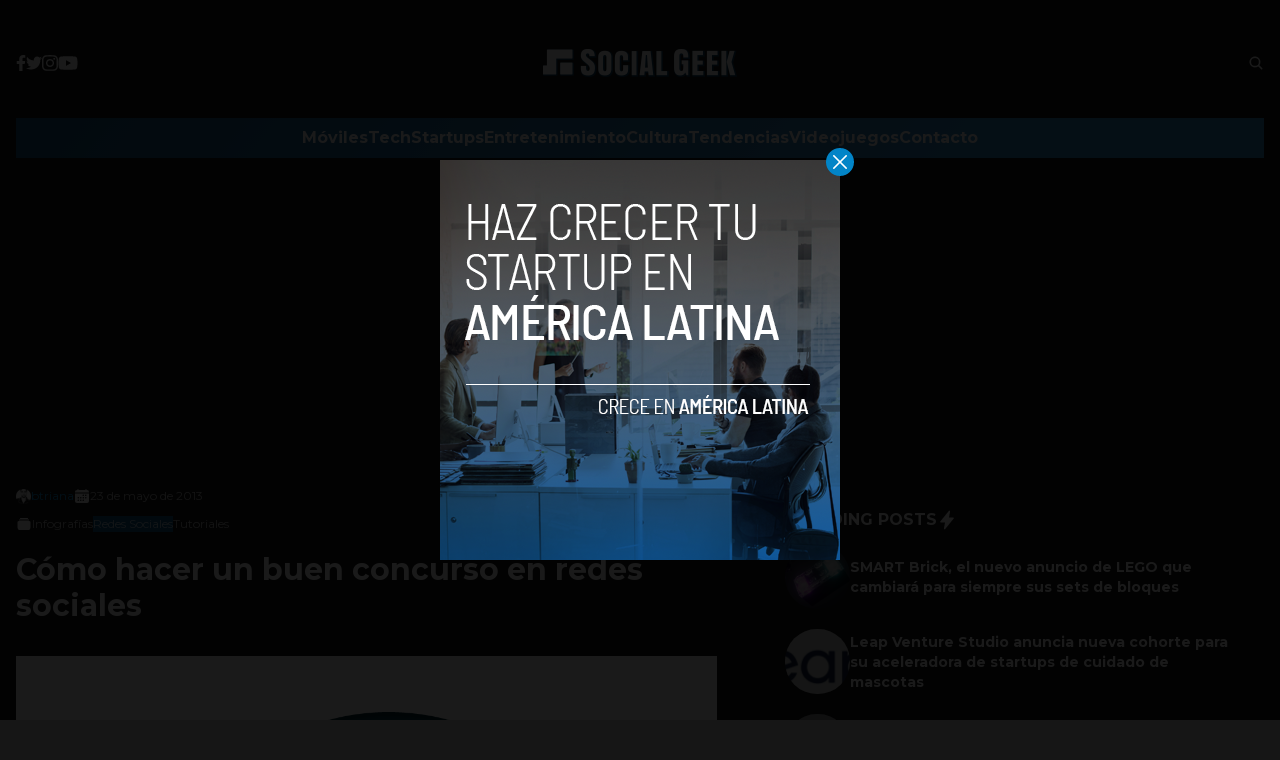

--- FILE ---
content_type: text/html; charset=utf-8
request_url: https://www.google.com/recaptcha/api2/aframe
body_size: 264
content:
<!DOCTYPE HTML><html><head><meta http-equiv="content-type" content="text/html; charset=UTF-8"></head><body><script nonce="S1tv2PbcvtrnkazhhNXV6g">/** Anti-fraud and anti-abuse applications only. See google.com/recaptcha */ try{var clients={'sodar':'https://pagead2.googlesyndication.com/pagead/sodar?'};window.addEventListener("message",function(a){try{if(a.source===window.parent){var b=JSON.parse(a.data);var c=clients[b['id']];if(c){var d=document.createElement('img');d.src=c+b['params']+'&rc='+(localStorage.getItem("rc::a")?sessionStorage.getItem("rc::b"):"");window.document.body.appendChild(d);sessionStorage.setItem("rc::e",parseInt(sessionStorage.getItem("rc::e")||0)+1);localStorage.setItem("rc::h",'1769026653191');}}}catch(b){}});window.parent.postMessage("_grecaptcha_ready", "*");}catch(b){}</script></body></html>

--- FILE ---
content_type: image/svg+xml
request_url: https://www.socialgeek.co/wp-content/themes/socialgeek/assets/images/icon-calendar.svg
body_size: -121
content:
<svg xmlns="http://www.w3.org/2000/svg" class="ionicon" viewBox="0 0 512 512"><title>Calendar</title><path d="M480 128a64 64 0 00-64-64h-16V48.45c0-8.61-6.62-16-15.23-16.43A16 16 0 00368 48v16H144V48.45c0-8.61-6.62-16-15.23-16.43A16 16 0 00112 48v16H96a64 64 0 00-64 64v12a4 4 0 004 4h440a4 4 0 004-4zM32 416a64 64 0 0064 64h320a64 64 0 0064-64V179a3 3 0 00-3-3H35a3 3 0 00-3 3zm344-208a24 24 0 11-24 24 24 24 0 0124-24zm0 80a24 24 0 11-24 24 24 24 0 0124-24zm-80-80a24 24 0 11-24 24 24 24 0 0124-24zm0 80a24 24 0 11-24 24 24 24 0 0124-24zm0 80a24 24 0 11-24 24 24 24 0 0124-24zm-80-80a24 24 0 11-24 24 24 24 0 0124-24zm0 80a24 24 0 11-24 24 24 24 0 0124-24zm-80-80a24 24 0 11-24 24 24 24 0 0124-24zm0 80a24 24 0 11-24 24 24 24 0 0124-24z"/></svg>